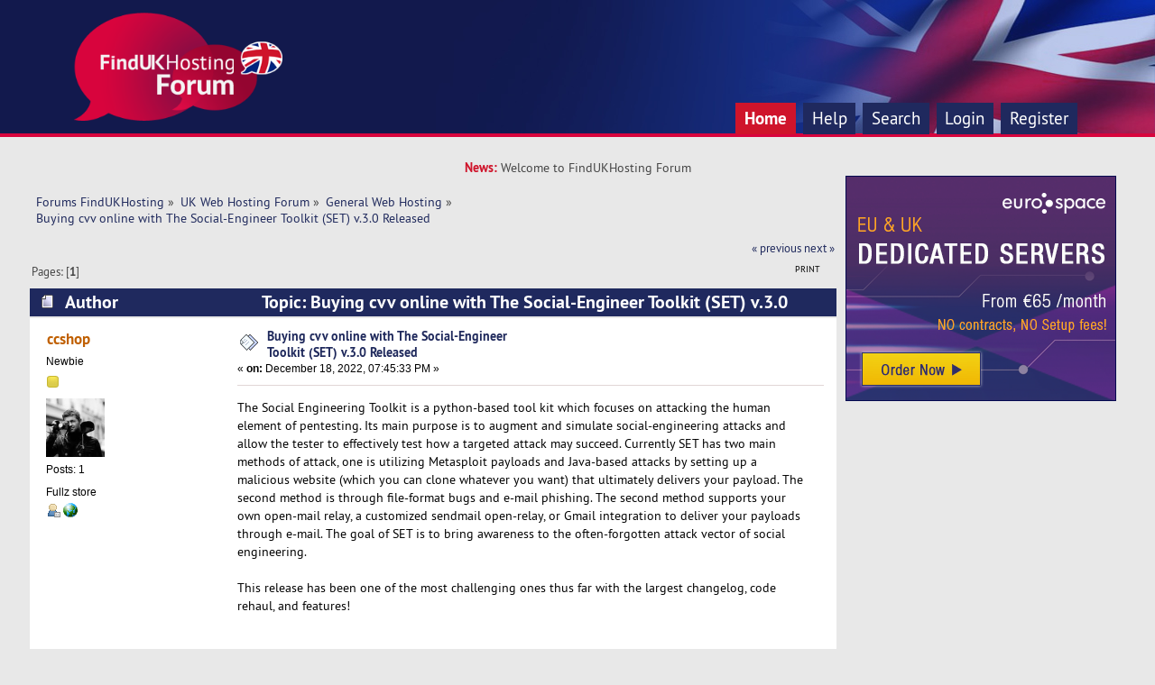

--- FILE ---
content_type: text/html; charset=UTF-8
request_url: https://forum.findukhosting.com/index.php?topic=9893.0;prev_next=prev
body_size: 5198
content:
<!DOCTYPE html PUBLIC "-//W3C//DTD XHTML 1.0 Transitional//EN" "http://www.w3.org/TR/xhtml1/DTD/xhtml1-transitional.dtd">
<html xmlns="http://www.w3.org/1999/xhtml">
<head>
	<link rel="stylesheet" type="text/css" href="https://forum.findukhosting.com/Themes/studioV1_2.0.x/css/index.css?fin20" />
	<link rel="stylesheet" type="text/css" href="https://forum.findukhosting.com/Themes/default/css/webkit.css" />
	<script type="text/javascript" src="https://forum.findukhosting.com/Themes/default/scripts/script.js?fin20"></script>
	<script type="text/javascript" src="https://forum.findukhosting.com/Themes/studioV1_2.0.x/scripts/theme.js?fin20"></script>
	<script type="text/javascript"><!-- // --><![CDATA[
		var smf_theme_url = "https://forum.findukhosting.com/Themes/studioV1_2.0.x";
		var smf_default_theme_url = "https://forum.findukhosting.com/Themes/default";
		var smf_images_url = "https://forum.findukhosting.com/Themes/studioV1_2.0.x/images";
		var smf_scripturl = "https://forum.findukhosting.com/index.php?PHPSESSID=0vb32kfi4bed7g58lpike3mio6&amp;";
		var smf_iso_case_folding = false;
		var smf_charset = "UTF-8";
		var ajax_notification_text = "Loading...";
		var ajax_notification_cancel_text = "Cancel";
	// ]]></script>
	<meta http-equiv="Content-Type" content="text/html; charset=UTF-8" />
	<meta name="description" content="Buying cvv online with The Social-Engineer Toolkit (SET) v.3.0 Released" />
	<title>Buying cvv online with The Social-Engineer Toolkit (SET) v.3.0 Released</title>
	<meta name="robots" content="noindex" />
	<link rel="canonical" href="https://forum.findukhosting.com/index.php?topic=10697.0" />
	<link rel="help" href="https://forum.findukhosting.com/index.php?PHPSESSID=0vb32kfi4bed7g58lpike3mio6&amp;action=help" />
	<link rel="search" href="https://forum.findukhosting.com/index.php?PHPSESSID=0vb32kfi4bed7g58lpike3mio6&amp;action=search" />
	<link rel="contents" href="https://forum.findukhosting.com/index.php?PHPSESSID=0vb32kfi4bed7g58lpike3mio6&amp;" />
	<link rel="alternate" type="application/rss+xml" title="Forums FindUKHosting - RSS" href="https://forum.findukhosting.com/index.php?PHPSESSID=0vb32kfi4bed7g58lpike3mio6&amp;type=rss;action=.xml" />
	<link rel="prev" href="https://forum.findukhosting.com/index.php?PHPSESSID=0vb32kfi4bed7g58lpike3mio6&amp;topic=10697.0;prev_next=prev" />
	<link rel="next" href="https://forum.findukhosting.com/index.php?PHPSESSID=0vb32kfi4bed7g58lpike3mio6&amp;topic=10697.0;prev_next=next" />
	<link rel="index" href="https://forum.findukhosting.com/index.php?PHPSESSID=0vb32kfi4bed7g58lpike3mio6&amp;board=1.0" />	
	<!-- Global site tag (gtag.js) - Google Analytics -->
	<script async src="https://www.googletagmanager.com/gtag/js?id=UA-364424-29"></script>
	<script>
	  window.dataLayer = window.dataLayer || [];
	  function gtag(){dataLayer.push(arguments);}
	  gtag('js', new Date());

	  gtag('config', 'UA-364424-29');
	</script>

</head>
<body>
	<div class="logo">
		<div class="logo_inner"  style="width: 90%">
			<div class="logo_content">
				<div class="logo_image">
				<a href="https://forum.findukhosting.com/index.php?PHPSESSID=0vb32kfi4bed7g58lpike3mio6&amp;"><img src="https://forum.findukhosting.com/Themes/studioV1_2.0.x/images/theme/logo.png" alt="Forums FindUKHosting" /></a>
				</div>
				
				<div class="navbar">
					<div class="navbar_inner" style="width: 90%">
						<div class="navbar_content">
							
		<div id="main_menu">
			<ul class="dropmenu" id="menu_nav">
				<li id="button_home">
					<a class="active firstlevel" href="https://forum.findukhosting.com/index.php?PHPSESSID=0vb32kfi4bed7g58lpike3mio6&amp;">
						<span class="last firstlevel">Home</span>
					</a>
				</li>
				<li id="button_help">
					<a class="firstlevel" href="https://forum.findukhosting.com/index.php?PHPSESSID=0vb32kfi4bed7g58lpike3mio6&amp;action=help">
						<span class="firstlevel">Help</span>
					</a>
				</li>
				<li id="button_search">
					<a class="firstlevel" href="https://forum.findukhosting.com/index.php?PHPSESSID=0vb32kfi4bed7g58lpike3mio6&amp;action=search">
						<span class="firstlevel">Search</span>
					</a>
				</li>
				<li id="button_login">
					<a class="firstlevel" href="https://forum.findukhosting.com/index.php?PHPSESSID=0vb32kfi4bed7g58lpike3mio6&amp;action=login">
						<span class="firstlevel">Login</span>
					</a>
				</li>
				<li id="button_register">
					<a class="firstlevel" href="https://forum.findukhosting.com/index.php?PHPSESSID=0vb32kfi4bed7g58lpike3mio6&amp;action=register">
						<span class="last firstlevel">Register</span>
					</a>
				</li>
			</ul>
		</div>
						</div>
						</div>
					</div>
				</div>
		</div>
	</div>
				<div class="updates"><div class="updates_color">News:&nbsp;</div> Welcome to FindUKHosting Forum</div>
				
<div id="wrapper" style="width: 98%"> 
	
	<div id="content_section">
		<div class="frame">
			<div id="main_content_section" style="float: left; margin-right: -320px;">
				<div style="margin-right:320px">
	<div class="navigate_section">
		<ul>
			<li>
				<a href="https://forum.findukhosting.com/index.php?PHPSESSID=0vb32kfi4bed7g58lpike3mio6&amp;"><span>Forums FindUKHosting</span></a> &#187;
			</li>
			<li>
				<a href="https://forum.findukhosting.com/index.php?PHPSESSID=0vb32kfi4bed7g58lpike3mio6&amp;#c1"><span>UK Web Hosting Forum</span></a> &#187;
			</li>
			<li>
				<a href="https://forum.findukhosting.com/index.php?PHPSESSID=0vb32kfi4bed7g58lpike3mio6&amp;board=1.0"><span>General Web Hosting</span></a> &#187;
			</li>
			<li class="last">
				<a href="https://forum.findukhosting.com/index.php?PHPSESSID=0vb32kfi4bed7g58lpike3mio6&amp;topic=10697.0"><span>Buying cvv online with The Social-Engineer Toolkit (SET) v.3.0 Released</span></a>
			</li>
		</ul>
	</div>
			<a id="top"></a>
			<a id="msg27229"></a><a id="new"></a>
			<div class="pagesection">
				<div class="nextlinks"><a href="https://forum.findukhosting.com/index.php?PHPSESSID=0vb32kfi4bed7g58lpike3mio6&amp;topic=10697.0;prev_next=prev#new">&laquo; previous</a> <a href="https://forum.findukhosting.com/index.php?PHPSESSID=0vb32kfi4bed7g58lpike3mio6&amp;topic=10697.0;prev_next=next#new">next &raquo;</a></div>
		<div class="buttonlist floatright">
			<ul>
				<li><a class="button_strip_print" href="https://forum.findukhosting.com/index.php?PHPSESSID=0vb32kfi4bed7g58lpike3mio6&amp;action=printpage;topic=10697.0" rel="new_win nofollow"><span class="last">Print</span></a></li>
			</ul>
		</div>
				<div class="pagelinks floatleft">Pages: [<strong>1</strong>] </div>
			</div>
			<div id="forumposts">
				<div class="cat_bar">
					<h3 class="catbg">
						<img src="https://forum.findukhosting.com/Themes/studioV1_2.0.x/images/topic/normal_post.gif" align="bottom" alt="" />
						<span id="author">Author</span>
						Topic: Buying cvv online with The Social-Engineer Toolkit (SET) v.3.0 Released &nbsp;(Read 6331 times)
					</h3>
				</div>
				<form action="https://forum.findukhosting.com/index.php?PHPSESSID=0vb32kfi4bed7g58lpike3mio6&amp;action=quickmod2;topic=10697.0" method="post" accept-charset="UTF-8" name="quickModForm" id="quickModForm" style="margin: 0;" onsubmit="return oQuickModify.bInEditMode ? oQuickModify.modifySave('e808da38b1bc99c835e04d7948f9ccf0', 'bce18e9a63a') : false">
				<div class="windowbg">
					<span class="topslice"><span></span></span>
					<div class="post_wrapper">
						<div class="poster">
							<h4>
								<a href="https://forum.findukhosting.com/index.php?PHPSESSID=0vb32kfi4bed7g58lpike3mio6&amp;action=profile;u=67047" title="View the profile of ccshop">ccshop</a>
							</h4>
							<ul class="reset smalltext" id="msg_27229_extra_info">
								<li class="postgroup">Newbie</li>
								<li class="stars"><img src="https://forum.findukhosting.com/Themes/studioV1_2.0.x/images/star.gif" alt="*" /></li>
								<li class="avatar">
									<a href="https://forum.findukhosting.com/index.php?PHPSESSID=0vb32kfi4bed7g58lpike3mio6&amp;action=profile;u=67047">
										<img class="avatar" src="https://forum.findukhosting.com/index.php?PHPSESSID=0vb32kfi4bed7g58lpike3mio6&amp;action=dlattach;attach=1775;type=avatar" alt="" />
									</a>
								</li>
								<li class="postcount">Posts: 1</li>
								<li class="blurb">Fullz store</li>
								<li class="profile">
									<ul>
										<li><a href="https://forum.findukhosting.com/index.php?PHPSESSID=0vb32kfi4bed7g58lpike3mio6&amp;action=profile;u=67047"><img src="https://forum.findukhosting.com/Themes/studioV1_2.0.x/images/icons/profile_sm.gif" alt="View Profile" title="View Profile" /></a></li>
										<li><a href="https://cashing-card.net/" title="fullz store" target="_blank" class="new_win"><img src="https://forum.findukhosting.com/Themes/studioV1_2.0.x/images/www_sm.gif" alt="fullz store" /></a></li>
									</ul>
								</li>
							</ul>
						</div>
						<div class="postarea">
							<div class="flow_hidden">
								<div class="keyinfo">
									<div class="messageicon">
										<img src="https://forum.findukhosting.com/Themes/studioV1_2.0.x/images/post/xx.gif" alt="" />
									</div>
									<h5 id="subject_27229">
										<a href="https://forum.findukhosting.com/index.php?PHPSESSID=0vb32kfi4bed7g58lpike3mio6&amp;topic=10697.msg27229#msg27229" rel="nofollow">Buying cvv online with The Social-Engineer Toolkit (SET) v.3.0 Released</a>
									</h5>
									<div class="smalltext">&#171; <strong> on:</strong> December 18, 2022, 07:45:33 PM &#187;</div>
									<div id="msg_27229_quick_mod"></div>
								</div>
							</div>
							<div class="post">
								<div class="inner" id="msg_27229">The Social Engineering Toolkit is a python-based tool kit which focuses on attacking the human element of pentesting. Its main purpose is to augment and simulate social-engineering attacks and allow the tester to effectively test how a targeted attack may succeed. Currently SET has two main methods of attack, one is utilizing Metasploit payloads and Java-based attacks by setting up a malicious website (which you can clone whatever you want) that ultimately delivers your payload. The second method is through file-format bugs and e-mail phishing. The second method supports your own open-mail relay, a customized sendmail open-relay, or Gmail integration to deliver your payloads through e-mail. The goal of SET is to bring awareness to the often-forgotten attack vector of social engineering.<br /><br />This release has been one of the most challenging ones thus far with the largest changelog, code rehaul, and features!&nbsp; <br /><br /><br />1. Support for Windows – Tested on XP, Windows 7, and Windows Vista. Note that the Metasploit-based payloads to not work yet – when SET detects Windows they will not be shown only RATTE and SET Shell <br />2. New attack vector added – QRCode Attack – Generates QRCodes that you can direct to SET and perform attacks like the credential harvester and Java Applet attacks <br />3. Improved A/V avoidance on the SETShell and better performance. I’ve also fixed the non-encrypted communications when AES was not installed <br />4. Added a number of improvements and enhancements to all aspects of SET including major rehauls of the coding population and moved from things like subprocess.Popen(“mv etc.”) to shutil.copyfile(“etc”) <br />5. Rehauled SET Interactive Shell and RATTE to support Windows <br />6. New Metasploit exploits added to SET<br /><br />If you want to buy real cc, register on our Trusted CC Shop store &amp; get live cc at a cheap price. You can get a lot of money from this Card.: <a href="https://cashing-card.net/" class="bbc_link" target="_blank">https://cashing-card.net/</a></div>
							</div>
						</div>
						<div class="moderatorbar">
							<div class="smalltext modified" id="modified_27229">
							</div>
							<div class="smalltext reportlinks">
								<img src="https://forum.findukhosting.com/Themes/studioV1_2.0.x/images/ip.gif" alt="" />
								Logged
							</div>
							<div class="signature" id="msg_27229_signature">Cashing-Card.net is the most for fullz store, the largest valid trusted CC or CVV Shop in the world. You can also buy Dump for Carding. Buy Credit Card information &amp; Earn Money from this card. Our CC is 100% working. If it doesn&#039;t work, you can get a refund. So don&#039;t lose your money.</div>
						</div>
					</div>
					<span class="botslice"><span></span></span>
				</div>
				<hr class="post_separator" />
				</form>
			</div>
			<a id="lastPost"></a>
			<div class="pagesection">
				
		<div class="buttonlist floatright">
			<ul>
				<li><a class="button_strip_print" href="https://forum.findukhosting.com/index.php?PHPSESSID=0vb32kfi4bed7g58lpike3mio6&amp;action=printpage;topic=10697.0" rel="new_win nofollow"><span class="last">Print</span></a></li>
			</ul>
		</div>
				<div class="pagelinks floatleft">Pages: [<strong>1</strong>] </div>
				<div class="nextlinks_bottom"><a href="https://forum.findukhosting.com/index.php?PHPSESSID=0vb32kfi4bed7g58lpike3mio6&amp;topic=10697.0;prev_next=prev#new">&laquo; previous</a> <a href="https://forum.findukhosting.com/index.php?PHPSESSID=0vb32kfi4bed7g58lpike3mio6&amp;topic=10697.0;prev_next=next#new">next &raquo;</a></div>
			</div>
	<div class="navigate_section">
		<ul>
			<li>
				<a href="https://forum.findukhosting.com/index.php?PHPSESSID=0vb32kfi4bed7g58lpike3mio6&amp;"><span>Forums FindUKHosting</span></a> &#187;
			</li>
			<li>
				<a href="https://forum.findukhosting.com/index.php?PHPSESSID=0vb32kfi4bed7g58lpike3mio6&amp;#c1"><span>UK Web Hosting Forum</span></a> &#187;
			</li>
			<li>
				<a href="https://forum.findukhosting.com/index.php?PHPSESSID=0vb32kfi4bed7g58lpike3mio6&amp;board=1.0"><span>General Web Hosting</span></a> &#187;
			</li>
			<li class="last">
				<a href="https://forum.findukhosting.com/index.php?PHPSESSID=0vb32kfi4bed7g58lpike3mio6&amp;topic=10697.0"><span>Buying cvv online with The Social-Engineer Toolkit (SET) v.3.0 Released</span></a>
			</li>
		</ul>
	</div>
			<div id="moderationbuttons"></div>
			<div class="plainbox" id="display_jump_to">&nbsp;</div>
		<br class="clear" />
				<script type="text/javascript" src="https://forum.findukhosting.com/Themes/default/scripts/topic.js"></script>
				<script type="text/javascript"><!-- // --><![CDATA[
					var oQuickReply = new QuickReply({
						bDefaultCollapsed: true,
						iTopicId: 10697,
						iStart: 0,
						sScriptUrl: smf_scripturl,
						sImagesUrl: "https://forum.findukhosting.com/Themes/studioV1_2.0.x/images",
						sContainerId: "quickReplyOptions",
						sImageId: "quickReplyExpand",
						sImageCollapsed: "collapse.gif",
						sImageExpanded: "expand.gif",
						sJumpAnchor: "quickreply"
					});
					if ('XMLHttpRequest' in window)
					{
						var oQuickModify = new QuickModify({
							sScriptUrl: smf_scripturl,
							bShowModify: true,
							iTopicId: 10697,
							sTemplateBodyEdit: '\n\t\t\t\t\t\t\t\t<div id="quick_edit_body_container" style="width: 90%">\n\t\t\t\t\t\t\t\t\t<div id="error_box" style="padding: 4px;" class="error"><' + '/div>\n\t\t\t\t\t\t\t\t\t<textarea class="editor" name="message" rows="12" style="width: 100%; margin-bottom: 10px;" tabindex="1">%body%<' + '/textarea><br />\n\t\t\t\t\t\t\t\t\t<input type="hidden" name="bce18e9a63a" value="e808da38b1bc99c835e04d7948f9ccf0" />\n\t\t\t\t\t\t\t\t\t<input type="hidden" name="topic" value="10697" />\n\t\t\t\t\t\t\t\t\t<input type="hidden" name="msg" value="%msg_id%" />\n\t\t\t\t\t\t\t\t\t<div class="righttext">\n\t\t\t\t\t\t\t\t\t\t<input type="submit" name="post" value="Save" tabindex="2" onclick="return oQuickModify.modifySave(\'e808da38b1bc99c835e04d7948f9ccf0\', \'bce18e9a63a\');" accesskey="s" class="button_submit" />&nbsp;&nbsp;<input type="submit" name="cancel" value="Cancel" tabindex="3" onclick="return oQuickModify.modifyCancel();" class="button_submit" />\n\t\t\t\t\t\t\t\t\t<' + '/div>\n\t\t\t\t\t\t\t\t<' + '/div>',
							sTemplateSubjectEdit: '<input type="text" style="width: 90%;" name="subject" value="%subject%" size="80" maxlength="80" tabindex="4" class="input_text" />',
							sTemplateBodyNormal: '%body%',
							sTemplateSubjectNormal: '<a hr'+'ef="https://forum.findukhosting.com/index.php?PHPSESSID=0vb32kfi4bed7g58lpike3mio6&amp;'+'?topic=10697.msg%msg_id%#msg%msg_id%" rel="nofollow">%subject%<' + '/a>',
							sTemplateTopSubject: 'Topic: %subject% &nbsp;(Read 6331 times)',
							sErrorBorderStyle: '1px solid red'
						});

						aJumpTo[aJumpTo.length] = new JumpTo({
							sContainerId: "display_jump_to",
							sJumpToTemplate: "<label class=\"smalltext\" for=\"%select_id%\">Jump to:<" + "/label> %dropdown_list%",
							iCurBoardId: 1,
							iCurBoardChildLevel: 0,
							sCurBoardName: "General Web Hosting",
							sBoardChildLevelIndicator: "==",
							sBoardPrefix: "=> ",
							sCatSeparator: "-----------------------------",
							sCatPrefix: "",
							sGoButtonLabel: "go"
						});

						aIconLists[aIconLists.length] = new IconList({
							sBackReference: "aIconLists[" + aIconLists.length + "]",
							sIconIdPrefix: "msg_icon_",
							sScriptUrl: smf_scripturl,
							bShowModify: true,
							iBoardId: 1,
							iTopicId: 10697,
							sSessionId: "e808da38b1bc99c835e04d7948f9ccf0",
							sSessionVar: "bce18e9a63a",
							sLabelIconList: "Message Icon",
							sBoxBackground: "transparent",
							sBoxBackgroundHover: "#ffffff",
							iBoxBorderWidthHover: 1,
							sBoxBorderColorHover: "#adadad" ,
							sContainerBackground: "#ffffff",
							sContainerBorder: "1px solid #adadad",
							sItemBorder: "1px solid #ffffff",
							sItemBorderHover: "1px dotted gray",
							sItemBackground: "transparent",
							sItemBackgroundHover: "#e0e0f0"
						});
					}
				// ]]></script>
			</div>
		</div>
		<div style="float: right;width: 320px;">
			<div style="text-align: center;">
				<a href="https://www.euro-space.net/dedicated-servers" title="UK Dedicated Servers"><img src="https://www.findukhosting.com/images/banners/Euro-Space_New_300x250_banner-dedicated-servers.png" width="300" height="250" border="0"></a>
			</div>
		</div>
		<div style="clear:both"></div>
		</div>
	</div>
	<div id="footer_section"><div class="frame">
		<ul class="reset">
			<li><a href="http://www.studiocrimes.com/rationalemud.php"><span style="display: none;">fitted-eatable</span></a></li>
			<li><a href="http://studiocrimes.com"><b>Theme designed by studioCRIMES.com</b></a></li>
			<li class="copyright">
			<span class="smalltext" style="display: inline; visibility: visible; font-family: Verdana, Arial, sans-serif;"><a href="https://forum.findukhosting.com/index.php?PHPSESSID=0vb32kfi4bed7g58lpike3mio6&amp;action=credits" title="Simple Machines Forum" target="_blank" class="new_win">SMF 2.0.10</a> |
 <a href="http://www.simplemachines.org/about/smf/license.php" title="License" target="_blank" class="new_win">SMF &copy; 2015</a>, <a href="http://www.simplemachines.org" title="Simple Machines" target="_blank" class="new_win">Simple Machines</a>
			</span></li>
			<li><a id="button_xhtml" href="http://validator.w3.org/check?uri=referer" target="_blank" class="new_win" title="Valid XHTML 1.0!"><span>XHTML</span></a></li>
			<li><a id="button_rss" href="https://forum.findukhosting.com/index.php?PHPSESSID=0vb32kfi4bed7g58lpike3mio6&amp;action=.xml;type=rss" class="new_win"><span>RSS</span></a></li>
			<li class="last"><a id="button_wap2" href="https://forum.findukhosting.com/index.php?PHPSESSID=0vb32kfi4bed7g58lpike3mio6&amp;wap2" class="new_win"><span>WAP2</span></a></li>
		</ul>
	</div></div>
</div>
</body></html>